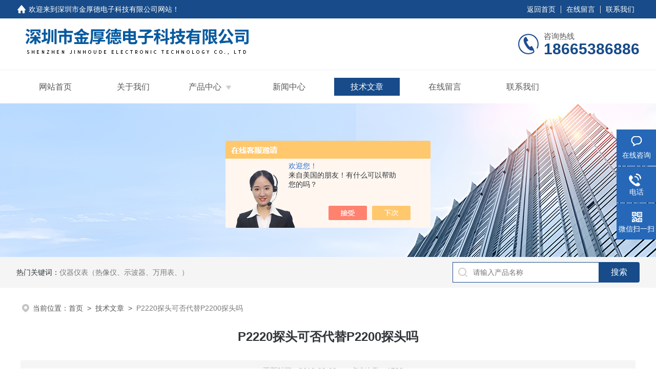

--- FILE ---
content_type: text/html; charset=utf-8
request_url: http://www.jhd17.com/Article-1920091.html
body_size: 5045
content:
<!DOCTYPE html PUBLIC "-//W3C//DTD XHTML 1.0 Transitional//EN" "http://www.w3.org/TR/xhtml1/DTD/xhtml1-transitional.dtd">
<html xmlns="http://www.w3.org/1999/xhtml">
<head>
<meta http-equiv="Content-Type" content="text/html; charset=utf-8" />
<meta name="viewport" content="width=device-width, initial-scale=1, maximum-scale=1, user-scalable=no">
 <title>P2220探头可否代替P2200探头吗-深圳市金厚德电子科技有限公司</title>


<link rel="stylesheet" type="text/css" href="/skins/270781/css/style.css">
<link rel="stylesheet" type="text/css" href="/skins/270781/css/swiper-bundle.min.css">
<script type="text/javascript" src="/skins/270781/js/jquery.min.js"></script>
<link rel="shortcut icon" href="/skins/270781/favicon.ico">
<!--此Js使手机浏览器的active为可用状态-->
<script type="text/javascript">
    document.addEventListener("touchstart", function () { }, true);
</script>

<!--导航当前状态 JS-->
<script language="javascript" type="text/javascript"> 
	var nav= '5';
</script>
<!--导航当前状态 JS END-->
<script type="application/ld+json">
{
"@context": "https://ziyuan.baidu.com/contexts/cambrian.jsonld",
"@id": "http://www.jhd17.com/Article-1920091.html",
"title": "P2220探头可否代替P2200探头吗",
"pubDate": "2019-08-02T14:53:59",
"upDate": "2019-08-02T14:53:59"
    }</script>
<script language="javaScript" src="/js/JSChat.js"></script><script language="javaScript">function ChatBoxClickGXH() { DoChatBoxClickGXH('https://chat.chem17.com',262976) }</script><script>!window.jQuery && document.write('<script src="https://public.mtnets.com/Plugins/jQuery/2.2.4/jquery-2.2.4.min.js" integrity="sha384-rY/jv8mMhqDabXSo+UCggqKtdmBfd3qC2/KvyTDNQ6PcUJXaxK1tMepoQda4g5vB" crossorigin="anonymous">'+'</scr'+'ipt>');</script><script type="text/javascript" src="https://chat.chem17.com/chat/KFCenterBox/270781"></script><script type="text/javascript" src="https://chat.chem17.com/chat/KFLeftBox/270781"></script><script>
(function(){
var bp = document.createElement('script');
var curProtocol = window.location.protocol.split(':')[0];
if (curProtocol === 'https') {
bp.src = 'https://zz.bdstatic.com/linksubmit/push.js';
}
else {
bp.src = 'http://push.zhanzhang.baidu.com/push.js';
}
var s = document.getElementsByTagName("script")[0];
s.parentNode.insertBefore(bp, s);
})();
</script>
</head>

<body>
<!--headtop 开始-->
<div class="ly_headtop">
	<div class="lyht_main">
    	<div class="lyht_fl"><img src="/skins/270781/images/home.png">欢迎来到<a href="/">深圳市金厚德电子科技有限公司网站</a>！</div>
        <div class="lyht_fr"><a href="/">返回首页</a><em></em><a href="/order.html">在线留言</a><em></em><a href="/contact.html">联系我们</a></div>
        <div class="clear"></div>
    </div>
</div>
<!--headtop 结束-->


<!--头部 开始-->
<div class="ly_top">
	<div class="lytop_main">
    	<div class="ly_logo">
        	<a href="/"><img src="/skins/270781/images/logo.jpg" alt="深圳市金厚德电子科技有限公司"/></a>
        </div>                
        <div class="ly_tel">
            <span>咨询热线</span>
            <p>18665386886</p>
        </div>
        
        <div class="clear"></div>        
    </div>
</div>
<!--导航栏 开始-->
<div class="ly_nav">
    <!-- 控制menu -->
    <div class="nav_menu">
        <span></span>
        <span></span>
        <span></span>
    </div>        
    <!-- 菜单 -->
    <div class="nav_list">
        <ul class="clear">
            <li id="navId1"><a href="/">网站首页</a></li>
            <li id="navId2"><a href="/aboutus.html">关于我们</a></li>
            <li id="navId3"><a href="/products.html">产品中心</a>
            	<!--二级栏目-->
                <i></i>
                <ul>               
                                
                    <li><a href="/ParentList-2466113.html">电池模拟器</a></li>
                               
                    <li><a href="/ParentList-2466107.html">电子负载</a></li>
                               
                    <li><a href="/ParentList-2597895.html">BMS测试系统</a></li>
                               
                    <li><a href="/ParentList-2466819.html">可编程电阻箱</a></li>
                               
                    <li><a href="/ParentList-2466115.html">直流电源</a></li>
                               
                    <li><a href="/ParentList-2283676.html">NEW-E自动化测试系统</a></li>
                               
                    <li><a href="/ParentList-1704630.html">海康威视热像仪</a></li>
                               
                    <li><a href="/ParentList-1148968.html">英国Cassela科赛乐</a></li>
                               
                    <li><a href="/ParentList-1020344.html">英国pem cwt探头</a></li>
                               
                    <li><a href="/ParentList-880513.html">泰克示波器</a></li>
                               
                    <li><a href="/ParentList-880713.html">福禄克（Fluke）产品</a></li>
                               
                    <li><a href="/ParentList-883866.html">泰克探头产品</a></li>
                               
                    <li><a href="/ParentList-882952.html">吉时利（keithley）产品</a></li>
                               
                    <li><a href="/ParentList-884476.html">菲利尔（FLIR）产品</a></li>
                               
                    <li><a href="/ParentList-887057.html">泰克数字万用表</a></li>
                               
                    <li><a href="/ParentList-1857591.html">NaviTEK网络测试仪</a></li>
                               
                    <li><a href="/ParentList-1859889.html">XTOP三维测量</a></li>
                               
                    <li><a href="/ParentList-2417498.html">海康睿影</a></li>
                 
                </ul>
            </li>
            <li id="navId4"><a href="/news.html">新闻中心</a></li>
            <li id="navId5"><a href="/article.html">技术文章</a></li>
            <li id="navId7"><a href="/order.html">在线留言</a></li>
            <li id="navId8"><a href="/contact.html">联系我们</a></li>
        </ul>
        <div class="nav_mask"></div>
    </div>
</div>
<!--导航栏 结束-->
<script language="javascript" type="text/javascript">
	try {
		document.getElementById("navId" + nav).className = "active";
	}
	catch (e) {}
</script>
<script type="text/javascript">
	$('.nav_mask').click(function(){
		$('.nav_list').removeClass('open')
	})
	$('.nav_menu,.nav_list').click(function(e){
		e.stopPropagation();
	})
	$('.ly_nav').find('.nav_menu').click(function(e){
		$('.nav_list').toggleClass('open')
	})
	$(function () {
		$(".nav_list ul li i").click(function(){
			var b=false;
			if($(this).attr("class")=="cur"){
			   b=true;
			}
			$(".nav_list ul li ul").prev("i").removeClass("cur");
			$(".nav_list>ul>li").children("ul").slideUp("fast");
			if(!b){
				$(this).addClass("cur");
				$(this).siblings("ul").slideDown("fast");
			}
		})
	});
</script>

<!--头部 结束-->

<script src="https://www.chem17.com/mystat.aspx?u=szkinghood2013"></script>

<!--ny_banner 开始-->
<div class="ny_banner"><img src="/skins/270781/images/ny_banner1.jpg" /></div>
<!--ny_banner 结束-->

<!--热门关键词&搜索 开始-->
<div class="ly_hotkw_search">
	<div class="hotkw_search">
    	<div class="hotkw_left"><span>热门关键词：</span><a href="/products.html" target="_blank">仪器仪表（热像仪、示波器、万用表、）</a></div>
        <div class="search_right">
        	<form action="/products.html" method="post" onsubmit="return checkFrom(this);">
              <div class="sc_ipt"><input type="text" name="keyword" placeholder="请输入产品名称" maxlength="50" /></div>
              <div class="sc_btn"><input type="submit" value="搜索" /></div>
              <div class="clear"></div>
            </form>
        </div>
        <div class="clear"></div>
    </div>
</div>
<!--热门关键词&搜索 结束-->


<!--面包屑 开始-->
<div class="ly_crumb">
	<img src="/skins/270781/images/crumb_icon.png" /><p>当前位置：<a href="/">首页</a>&nbsp;&nbsp;>&nbsp;&nbsp;<a href="/article.html">技术文章</a>&nbsp;&nbsp;>&nbsp;&nbsp;<span>P2220探头可否代替P2200探头吗</span></p>
</div>
<!--面包屑 结束-->


<!--内页-新闻详情&文章详情 开始-->
<div class="ly_NyNewsdetail">
	<h1 class="NyNewsdetail_title">P2220探头可否代替P2200探头吗</h1>
    <div class="NyNewsdetail_tips">更新时间：2019-08-02 &nbsp;&nbsp;&nbsp;&nbsp;&nbsp;&nbsp;点击次数：1732</div>
    <div class="NyNewsdetail_con">
    	<h1><strong><span style="font-size:24pt"><span style="color:#666666"><span style="font-family:helvetica">P2220探头可否代替P2200探头吗？</span></span></span></strong></h1><h3><strong><span style="font-size:13.5pt"><span style="font-family:helvetica">问题:</span></span></strong></h3><p style="margin-left:0pt"><span style="font-size:12pt"><span style="font-family:微软雅黑">P2220探头可否代替P2200探头吗？</span></span></p><h3><strong><span style="font-size:13.5pt"><span style="font-family:helvetica">回答:</span></span></strong></h3><p><span style="font-size:12pt"><span style="color:#666666"><span style="font-family:微软雅黑">可以．P2220探头是兼容于TDS1000与TDS2000系列以及TPS2000系列． P2200探头及其他标准单端无源探头不可以用于TPS2000系列．TPS2000系列的通道隔离输入是基于新的P2220及P5120探头内的特别设计，这样使操作更加安全．注意：P2220探头用在TDS1000及TDS2000系列的示波器上时，是不能进行浮动测量的．</span></span></span></p><p style="margin-left:0.0000pt; margin-right:0.0000pt"><strong><span style="font-size:12pt"><span style="color:#666666"><span style="font-family:微软雅黑">此常见问题适用于：</span></span></span></strong></p><p style="margin-left:0.0000pt; margin-right:0.0000pt"><span style="font-size:12pt"><span style="color:#666666"><span style="font-family:微软雅黑">Product Series:&nbsp;</span></span></span><span style="font-size:12pt"><span style="color:#1cb5d8"><span style="font-family:微软雅黑">Passive Probe</span></span></span></p><p style="margin-left:0.0000pt; margin-right:0.0000pt"><span style="font-size:12pt"><span style="color:#666666"><span style="font-family:微软雅黑">Product:&nbsp;P2200, TPS2012, TPS2014, TPS2024, P2220</span></span></span></p><p><strong><span style="font-size:12pt"><span style="color:#666666"><span style="font-family:微软雅黑">常见问题ID :</span></span></span></strong><span style="font-size:12pt"><span style="color:#666666"><span style="font-family:微软雅黑">&nbsp;65441</span></span></span></p><p>&nbsp;</p>
    </div>
    <div class="ly_PrevNext">
    	<ul>
        	<li>上一篇：<a href="/Article-1920143.html">TPS2000系列的电池充电时间是多久</a></li>
            <li>下一篇：<a href="/Article-1918601.html">我可否观测到并测量出一个瞬时功率波形</a></li>
        </ul>
    </div>
</div>
<!--内页-新闻详情&文章详情 结束-->


<!--Foot begin-->
<div class="foot_box">
  <div class="foot_t">
    <div class="w1200"> <a href="/">网站首页</a>　|　<a href="/aboutus.html">关于我们</a>　|　<a href="/products.html">产品中心</a>　|　<a href="/news.html">新闻动态</a>　|　<a href="/article.html">技术文章</a>　|　<a href="/honor.html">荣誉资质</a>　|　<a href="/order.html" target="_blank">在线留言</a>　|　<a href="/contact.html">联系我们</a> <span><a href="javascript:;" class="toTop"></a></span> </div>
  </div>
  <div class="foot_b">
    <div class="w1200">
      <div class="f_b_t clear">
        <div class="f_contact fl">
          <p>联系我们 </p>
          <span>深圳市金厚德电子科技有限公司</span>
          <span>公司地址：深圳市龙岗区黄阁路天汇大厦506&nbsp;&nbsp;&nbsp;技术支持：<a href="https://www.chem17.com" target="_blank" rel="nofollow">化工仪器网</a></span> <span class="xian"></span>
          <ul class="clear">
            <li class="heart">联系人：金先生</li>
            <li class="heart1">QQ：1718888981</li>
            <li class="heart2">公司传真：0755-82501852</li>
            <li class="heart3">邮箱：dong.jin@szkinghood.com</li> 
          </ul>
          
         </div>
         <div class="f_ewm fr">
         <p>扫一扫 <b>更多精彩</b></p>  
          <div class="code1 fl">
            <img src="/skins/270781/images/ewm1.jpg">
            <p>微信二维码</p>
           </div>
          <div class="code2 fl">
            <img src="/skins/270781/images/ewm2.jpg">
            <p>网站二维码</p>
          </div>
          <div class="clear"></div>
      </div>
    </div>
    </div>
    <div class="copyright">
       &copy; 2026 版权所有：深圳市金厚德电子科技有限公司(www.jhd17.com)&nbsp;&nbsp;&nbsp;<a target="_blank" href="http://beian.miit.gov.cn/" rel="nofollow">备案号：粤ICP备2022039906号</a>&nbsp;&nbsp;&nbsp;<a href="/sitemap.xml" target="_blank" >sitemap.xml</a>&nbsp;&nbsp;&nbsp;<a href="https://www.chem17.com/login" target="_blank" rel="nofollow">管理登陆</a>
    </div>
  </div>
</div>
<!--Foot end-->

<!--右侧漂浮 begin-->
<div class="client-2"> 
    <ul id="client-2"> 
      <li class="my-kefu-liuyan"> 
       <div class="my-kefu-main"> 
        <div class="my-kefu-left"><a class="online-contact-btn" onclick="ChatBoxClickGXH()" href="#"><i></i><p>在线咨询</p></a></div> <div class="my-kefu-right"></div> 
       </div>
      </li> 
      <li class="my-kefu-tel"> 
       <div class="my-kefu-tel-main"> 
        <div class="my-kefu-left"><a href="tel:0755-88361212"><i></i><p>电话</p></a></div> 
        <div class="my-kefu-tel-right">0755-88361212</div> 
       </div>
      </li>  
      <li class="my-kefu-weixin"> 
       <div class="my-kefu-main"> 
        <div class="my-kefu-left"><i></i><p>微信扫一扫</p></div> 
        <div class="my-kefu-right"> </div> 
        <div class="my-kefu-weixin-pic"><img src="/skins/270781/images/ewm1.jpg"> </div> 
       </div>
      </li> 
      <li class="my-kefu-ftop"> 
       <div class="my-kefu-main"> 
        <div class="my-kefu-left"><a href="javascript:;"><i></i><p>返回顶部</p></a> </div> 
        <div class="my-kefu-right"> </div> 
       </div>
      </li> 
    </ul> 
</div>
<!--右侧漂浮 end-->
<script type="text/javascript" src="/skins/270781/js/qq.js"></script>
<script type="text/javascript" src="/skins/270781/js/pt_js.js"></script>



 <script type='text/javascript' src='/js/VideoIfrmeReload.js?v=001'></script>
  
</html>
</body>